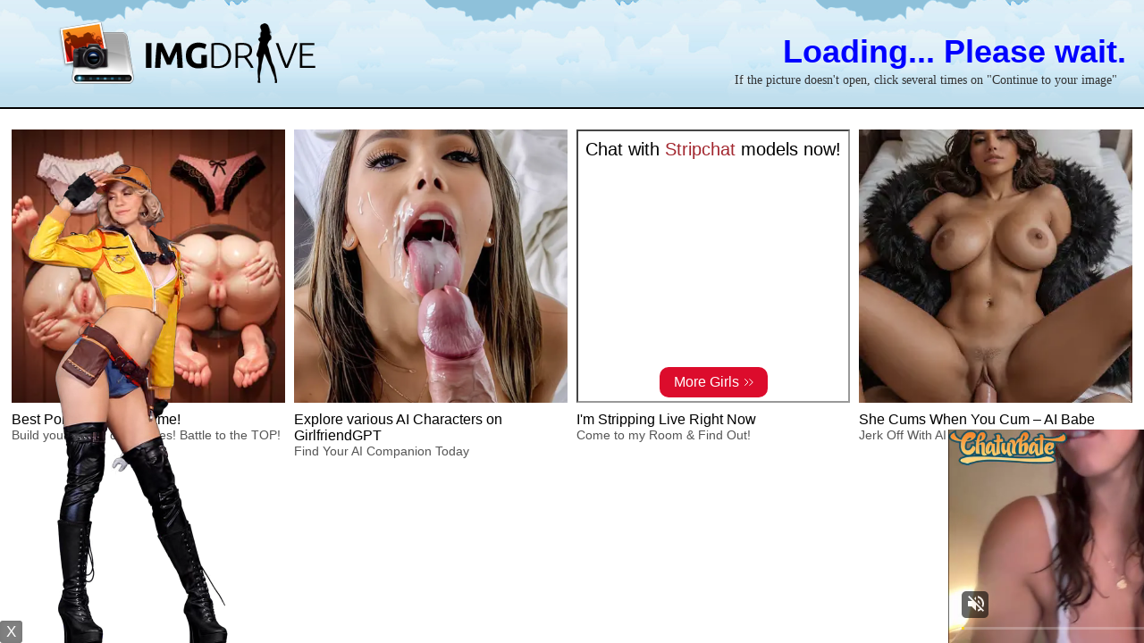

--- FILE ---
content_type: text/html
request_url: https://imgdrive.net/xyz-medium.html
body_size: 861
content:
<center>

<!-- Embed Cam Start--->
<!-- <iframe src="https://imgdrive.chaturbate.com/in/?track=imgdriveCTI0EmbedTop&tour=dTm0&campaign=5ij30&disable_sound=1&embed_video_only=0&target=_parent&mobileRedirect=auto&" sandbox="allow-forms allow-scripts allow-popups allow-same-origin" height="500px" width="1150px" frameborder="0" class="code" scrolling="no" marginheight="0" marginwidth="0"></iframe> -->
<!-- Embed Cam End--->

<!-- Cam Listing Start-->
<!--<iframe src="https://chaturbate.com/in/?track=imgdriveCTI0CamListingBottom&tour=x1Rd&campaign=5ij30&c=18&p=1&gender=x" sandbox="allow-forms allow-scripts allow-popups allow-same-origin" width="1150px" height="700px" frameborder="0" scrolling="no" marginheight="0" marginwidth="0"></iframe>-->
<!-- <iframe style="width:1150px;height:500px;border:0;" src="https://go.dmzjmp.com/i?campaignId=imgdriveCTI0bottom&creativeId=CTI0&modelsCountry=&modelsLanguage=&sourceId=imgdrive.net&tag=females&targetDomain=uncoveredcams.com&buttonColor=&hideModelNameOnSmallSpots=1&hideTitleOnSmallSpots=1&liveBadgeColor=&showButton=1&showModelName=1&showTitle=1&showLiveBadge=1&isXhDesign=1&actionButtonPlacement=bottom&thumbSizeKey=small&hideButtonOnSmallSpots=1&userId=0c1b3c3e163df1a97dedf6639fdc03833b71782f7cbf550155eada7af017e680&landing=WidgetV4Universal"></iframe> -->
<!-- Cam Listing End-->

<!-- Composite Start --> 
<script async type="application/javascript" src="https://a.magsrv.com/ad-provider.js"></script> 
 <ins class="eas6a97888e20" data-zoneid="4277986"></ins> 
 <script>(AdProvider = window.AdProvider || []).push({"serve": {}});</script>
<!-- Composite End -->
</center>



--- FILE ---
content_type: text/html; charset=UTF-8
request_url: https://s.magsrv.com/iframe.php?url=H4sIAAAAAAAAA1WR3Y6bMBCF34bLDf4FKqFeVLvaloptkxCyuVkZ22Sd2GCMnRS0D1.SqlJ7NUdzZr6Rzrx7b8dPqxV3knl1kQ_j2TDBHnhvVlcljtKPqwteVd3iuZHpzyz43mo25UzryL8H02zULAs55UYJoWXk2TE_KqfHKIzSfRU5z1JOEExFQxGUSELIedxyTBnKmIAM47YlEgpOBYGggZiARghMMsx41uI0Ym2rtGJeftGKnxdi78T6udyWz.VSDhUmHFUzrPc1CKazfnDOWVEQUHln99sQBlHQXeyG4hvabXegmutgBx3MON6NxKJN0OLnbcZ2L9h6H4wxXs84jABBbLHDDmjnQuc7LYrk8ta9dqzE18aI8kdTDJPczXa4Y.6n7P4my8O.OYh1uS3I_Kfzj1nQw00.nd5mUqwfZd.iF_4fuaChVnSiUsFmUyeqrjslp0lBKs1JndheXNvXaOyD43JJ5fFXz28BRRbkSQYSQmhkYY5hkmQpjc7Nd2WUz0Ecx1HX8xxEf3_51C.EHHxAQKgAGUqxFCnkyx6QhMcgkQQLDtFvMfXWKy0CAAA-
body_size: 1137
content:
<html>
<head>

    <script>
        function readMessage(event) {
            var message;
            if (typeof(event) != 'undefined' && event != null && typeof event.data === 'string') {
                message = event.data;
            } else {
                return;
            }

            // This is a second step to pass message from fp-interstitial.js to internal iframe
            // from which we will pass it to advertiser iframe
            var iframeElement = document.getElementsByClassName("internal-iframe")[0];
            if (typeof(iframeElement) != 'undefined' && iframeElement != null) {
                // lets delay sending message so we give time for clients iframe to load
                var waitToSendPostMessage = setTimeout(function() {
                    var iframeContentWindow = iframeElement.contentWindow;
                    iframeContentWindow.postMessage(message, "*"); // leave "*" because of the other networks

                    clearTimeout(waitToSendPostMessage);
                }, 400);


            }
        }

        function onIframeLoaded() {
            window.parent.postMessage({ id: 'cc47cf00a799761a8fd46f50ed449856', loaded: true}, "*");
        }

        if (window.addEventListener) {
            // For standards-compliant web browsers
            window.addEventListener("message", readMessage, false);
        } else {
            window.attachEvent("onmessage", readMessage);
        }
    </script>

    <style>html, body { height: 100%; margin: 0 }</style>
</head>

<body>


<iframe onload="onIframeLoaded()" class="internal-iframe" frameborder="0" style="overflow:hidden;height:100%;width:100%" height="100%" width="100%" src="https://creative.skmada.com/widgets/v4/Universal?autoplay=all&thumbSizeKey=middle&tag=girls&userId=c98c5328db632e3e22cc0fc46a39ad2a44ff5e2dc6d521b2451bdd4594ac9f48&affiliateClickId=[base64]&sourceId=Exoclick&p1=7917556&p2=4277986&kbLimit=1000&noc=1&autoplayForce=1"/>
</body>


--- FILE ---
content_type: text/css
request_url: https://imgdrive.net/css/styles.css
body_size: 66796
content:
body{
    font-family: Calibri, Arial,Helvetica,sans-serif;
    font-size:14px;
    background:#C0DEED url(img/bg2.png) repeat-x;
	position:relative;
	text-align:center;
    margin:0;
    color: #333;
    line-height: 1;
    direction: ltr;
}
h3{
    font-size:13px;
    font-weight:normal;
text-transform:uppercase;
	font-family: 'Dosis', Arial,Helvetica,sans-serif;
}
hr {border:none; border-bottom:1px solid #D2D2D2;clear:both;height:1px;}
/*  */
#container{
    width:1000px;
    margin:auto;
}
/* Top elements */
#logo{
    width:400px;
    padding-top: 20px;
    padding-bottom:20px;
    margin:auto;
}
#logo img{
    border:0;
}
/* Menu */
#menu{
    background: rgb(63, 63, 63);
    border-top: 1px solid #37B8EB;
    border-bottom: 1px solid #37B8EB;
    height:40px;
    margin:0px;
    display: block;
        float:center;
        z-index:200;
             position: fixed;
     top: 0;
     width:100%
}
#menu_links{
    float:center;
}
#menu_links ul{
    list-style: none;
    margin: 0;
    padding: 0;
        float:center;

       
}
#menu_links li{
    float:center;
display:inline;
line-height:2.9em;
}
#menu_links a{
    padding:10px;
    margin-top:5px;
    font-size:13px;
	font-family:'dosis', arial, verdana;
    color: #DDDDDD;
    text-decoration:none;
	text-transform:uppercase;
	    float:center;
}
#menu_links a:hover{
   color:white;
}




#menu_links2{
    float:center;
}
#menu_links2 ul{
    list-style: none;
    margin: 0;
    padding: 0;
        float:center;
        margin-top: -12px;

       
}
#menu_links2 li{
    float:center;
display:inline;
line-height:2.9em;
}
#menu_links2 a{
    padding:10px;
    margin-top:5px;
    font-size:13px;
	font-family:'dosis', arial, verdana;
    color: #DDDDDD;
    text-decoration:none;
	text-transform:uppercase;
	    float:center;
}
#menu_links2 a:hover{
   color:white;
}
#menubutton{
    width:700px;
    height:40px;
    margin:auto;
    cursor: pointer;
}
#menubutton img{
    float:right;
}

/* End menu */
/* Admin index menu */
#images_menu{
    margin-left:50px;
float:center;
}
#images_menu img {
    border:0;

   
}

#images_menu .clear {
    clear:both;
}

.jqcuery { visibility: hidden; }

.zitem {
    width:125px;
    height:125px;
    border:4px solid #FFFFFF;
    margin:5px 5px 5px 0;
	background: #f5f5f5;
	background: -webkit-gradient(linear, left top, left bottom, from(#f9f9f9), to(#f0f0f0));
	background: -moz-linear-gradient(top, #f9f9f9, #f0f0f0);
	background: -o-linear-gradient(top, #f9f9f9, #f0f0f0);
        background: -ms-linear-gradient(top, #f9f9f9, #f0f0f0);
        background: -webkit-linear-gradient(top, #f9f9f9, #f9f9f9);
	border: 1px solid #dedede;
	border-color: #dedede #d8d8d8 #d3d3d3;
	-webkit-border-radius: 4px;
	-moz-border-radius: 4px;
	border-radius: 4px;
	-webkit-box-shadow: 0 1px 2px #eaeaea, inset 0 1px 0 #fbfbfb;
	-moz-box-shadow: 0 1px 2px #eaeaea, inset 0 1px 0 #fbfbfb;
	box-shadow: 0 1px 2px #eaeaea, inset 0 1px 0 #fbfbfb;

    /* required to hide the image after resized */
    overflow:hidden;

    /* for child absolute position */
    position:relative;

    /* display div in line */
    float:left;
}

.zitem .caption {
    width:125px;
    height:30px;
    background:#000;
    color:#fff;
    font-weight:bold;

    /* fix it at the bottom */
    position:absolute;
    bottom:-1px; /* fix IE issue */
    left:0;

    /* hide it by default */
    display:block;

    /* opacity setting */
    filter:alpha(opacity=70);    /* ie  */
    -moz-opacity:0.7;    /* old mozilla browser like netscape  */
    -khtml-opacity: 0.7;    /* for really really old safari */
    opacity: 0.7;    /* css standard, currently it works in most modern browsers like firefox,  */

}

.zitem .caption a {
    text-decoration:none;
    color:#fff;
    font-size:12px;

    /* add spacing and make the whole row clickable*/
    padding:5px;
    display:block;
}
/* stop admin index menu */
#ie_message{
    width:400px;
    height:16px;
    font-size:12px;
    font-style:italic;
    background-image: url('img/info.png');
    background-repeat: no-repeat;
    background-position: left;
    padding-left:20px;
    padding-top:5px;
    margin:auto;
    margin-top:-40px;
    color: #808080;
}
p.info{
    height:16px;
    font-size:11px;
    font-style:italic;
    background-image: url('img/info.png');
    background-repeat: no-repeat;
    background-position: left;
    padding-left:20px;
    padding-top:5px;
}

span.invisible{
    visibility: hidden;
    font-size:8px;
}
#index_upload{
    width:440px;
    margin:auto;
    text-align:center;
}
#login {
    width: 500px;
    margin: auto;
    text-align: center;
    -moz-box-shadow: 2px 2px 4px 5px #ccc;
    -webkit-box-shadow: 2px 2px 4px 5px #ccc;
    box-shadow: 2px 2px 4px 5px #ccc;
    -webkit-border-radius: 5px;
    -moz-border-radius: 5px;
    border-radius: 5px;
	background-color:white;
}
#uploadcodes{
    width:500px;
    margin:auto;
    text-align:left;
}
#uploadcodes input{
    width:480px;
}
#uploadcodes label{
    width:480px;
}
#uploadedimage{
    width:510px;
    margin:auto;
    margin-top:10px;
    margin-bottom:20px;
}
#uploadedimage img{
    display: block;
    margin:auto;
    border: 1px #FFFFFF solid;
}
#uploadedimage img:hover{
    border:1px #adadad solid;
}
#continuetoimage{
    text-align:center;
	
}
#continuetoimage input{
    text-align:center;
	     background: #377ad0;
	background: -webkit-gradient(linear, left top, left bottom, from(#52a8e8), to(#377ad0));
	background: -moz-linear-gradient(top, #52a8e8, #377ad0);
        background: -o-linear-gradient(top, #52a8e8, #377ad0);
        background: -ms-linear-gradient(top, #52a8e8, #377ad0);
        background: -webkit-linear-gradient(top, #52a8e8, #377ad0);
	border-color: #2a73a6 #165899 #07428f;
	color: #fff;
	-webkit-box-shadow: 0 1px 1px rgba(0, 0, 0, 0.3), 0 1px 0 #83C5F1 inset;
	-moz-box-shadow: 0 1px 1px rgba(0, 0, 0, 0.3), 0 1px 0 #83C5F1 inset;
	box-shadow: 0 1px 1px rgba(0, 0, 0, 0.3), 0 1px 0 #83C5F1 inset;
	-webkit-border-radius: 4px;
	-moz-border-radius: 4px;
	border-radius: 4px;
	text-shadow:0 1px 2px #355782;
     zoom:1;
	  font-family:'dosis', arial, verdana;
	 font-size: 13px;
	 text-transform: uppercase;
	 padding: 10px 0;
}
#continuetoimage input:hover{color:#DDD;}
/*Ajax upload*/
#ajaxup{
    width:500px;
    background-color:#eeeeee;
    margin:auto;
    margin-top:5px;
    padding:10px;
    border: 1px solid #dddddd;
}
textarea.ajaxbbcodes{
    width:300px;
    height:20px;
}
form.add_multiserver{

}
form.add_multiserver p{
    font-weight:bold;
}
form.add_multiserver input.text{
    width:500px;
    height: 30px;
    font-size:16px;
}
form.add_multiserver input.submit{
    width:500px;
    height: 30px;
    font-size:16px;
}
div#users-contain {
    width: 350px;
    margin: -10px 0;
}
div#users-contain table {
    margin: 1em 0;
    border-collapse:
        collapse;
    width: 100%;
}
div#users-contain table td, div#users-contain table th {
    border: 1px solid #eee;
    padding: .6em 4px;
    text-align: center;
}
.ui-dialog .ui-state-error { padding: .3em; }
.validateTips { border: 1px solid transparent; padding: 0.3em; }

#download_links{
    width:520px;
    min-height:100px;
    border: 1px #AAAAAA solid;
    margin:auto;
    margin-top:10px;
    display:block;
}
#imagecodes{
    width:500px;
    min-height:170px;
    margin:auto;
    padding-left:25px;
}
#imagecodes label{
    font-size:13px;
    font-weight:bold;
    width:300px;
}
#imagecodes input{
    width:475px;
}
#allimagecodes{
    width:600px;
    margin:auto;
    text-align:left;
}
#allimagecodes textarea{
    width:600px;
    height:60px;
}
#allimagecodes label{
    width:300px;
    margin-top:20px;
    font-size:15px;
    font-weight:bold;
}
#image_details{
    width:500px;
    margin:auto;
    text-align:center;
    padding-top:10px;
    padding-bottom:10px;
}
#image_details p{
    font-size:15px;
    margin:0;
    padding-left:10px;
    display: inline;
}
#hidden, #hidden_multiupload, #hidden_remoteupload, #hidden_coverupload, #hiddenzip{
    display: none;
}
#moreoptions, #moreoptions_multiupload, #moreoptions_remoteupload, #moreoptions_coverupload, #moreoptionszip{
    width: 300px;
    height: 40px;
}
#moreoptions:hover, #moreoptions_multiupload:hover, #moreoptions_remoteupload:hover, #moreoptions_coverupload:hover, #moreoptionszip:hover{
    background: #85d6f5;
	background: -webkit-gradient(linear, left top, left bottom, from(#b1e9fd), to(#66c6ea));
	background: -moz-linear-gradient(top, #b1e9fd, #66c6ea);
background: -o-linear-gradient(top, #b1e9fd, #66c6ea);
        background: -ms-linear-gradient(top, #b1e9fd, #66c6ea);
        background: -webkit-linear-gradient(top, #b1e9fd, #66c6ea);
	border-color: #66a8bf;
	-webkit-box-shadow: 0 0 1px #d6d6d6, inset 0 1px 0 #c0ebfa;
	-moz-box-shadow: 0 0 1px #d6d6d6, inset 0 1px 0 #c0ebfa;
	box-shadow: 0 0 1px #d6d6d6, inset 0 1px 0 #c0ebfa;
}
#content_menu{
    width:780px;
    height:40px;
    margin:auto;
	margin-bottom:10px;
	background: rgb(63, 63, 63);
    border: 1px solid #37B8EB;
	text-shadow:0 1px 1px #000;
}
#content_menu_admin{
    min-width:780px;
    height:40px;
    margin:auto;
	margin-bottom:10px;
	background: rgb(63, 63, 63);
    border: 1px solid #37B8EB;
	text-shadow:0 1px 1px #000;
}
#content{
    background-color: #ffffff;
    width: 770px;
    min-height: 500px;
    margin:auto;
    padding:5px;
border:1px solid #37B8EB;
}
form.contactForm{
    font-size:13px;
    font-weight:bold;
    color: #494949;
}
form.contactForm input, form.contactForm textarea{
    border: 1px solid #dddddd;
}
form.contactForm input:hover, form.contactForm textarea:hover{
    border: 1px solid #a6a6a6;
}
form.contactForm table td.first{
    width:100px;
}
div.user_edit p{
    font-size:14px;
}
div.account_lock{
    position:absolute;
    width:120px;
    height:120px;
    margin-left:100px;
    text-align:center;
}
div.account_lock p{
    margin:3px;
    font-weight:bold;
}
input.lock_button{
    width:200px;
    height:50px;
    font-size:18px;
    font-weight:bold;
    cursor:pointer;
}
input.text_add_gallery{
    width:350px;
    height:30px;
    font-size:18px;
    font-weight:bold;
}
input.submit_add_gallery{
    width:150px;
    height:30px;
    font-size:18px;
    font-weight:bold;
    cursor:pointer;
}
div.all_images img{
    max-width:175px;
    max-height:175px;
    margin:5px;
    border:1px #AAAAAA solid;
    cursor: pointer;
}
div.all_images img:hover{
    border:1px solid #37B8EB;
}
div.all_images div.img_and_text{
    width:180px;
    height:230px;
    text-align:center;
    display: inline-block;
    margin-top:10px;
}
div.more_from_this_gallery{
    width:85px;
    height:85px;
    text-align:center;
    display: inline-block;
    margin-top:5px;
}
div.more_from_this_gallery img{
    width:75px;
    height:75px;
    margin:5px;
    border:1px #AAAAAA solid;
    cursor: pointer;
}
div.more_from_this_gallery img:hover{
    border:1px black solid;
}
div.moderate_images{
    width:600px;
    margin:auto;
    margin-top:10px;
    text-align:center;
}
div.moderate_images input{
    padding:5px;
    font-size:20px;
    font-weight:bold;
}
div.head_info{
    margin:0px;
    background-color: #e9faff;
    border: 1px solid #a7cbff;
    font-style: italic;
    font-weight: bold;
    min-height:20px;
    padding-top:5px;
    margin-bottom:10px;
    background-image: url('img/info.png');
    background-repeat: no-repeat;
    background-position: 5px 3px;
    padding-left:25px;
}
p.codes_title{
    margin-top:30px;
    text-align:center;
    font-weight:bold;
    font-size:18px;
}
div.upload_now input {
    background: #377ad0;
	background: -webkit-gradient(linear, left top, left bottom, from(#52a8e8), to(#377ad0));
	background: -moz-linear-gradient(top, #52a8e8, #377ad0);
        background: -o-linear-gradient(top, #52a8e8, #377ad0);
        background: -ms-linear-gradient(top, #52a8e8, #377ad0);
        background: -webkit-linear-gradient(top, #52a8e8, #377ad0);
	border-color: #4081af #2e69a3 #20559a;
	color: #fff;
	text-shadow: 0 1px 1px #4081af;
	-webkit-box-shadow: 0 1px 2px #d6d6d6, inset 0 1px 1px #72b9eb;
	-moz-box-shadow: 0 1px 2px #d6d6d6, inset 0 1px 1px #72b9eb;
	box-shadow: 0 1px 2px #d6d6d6, inset 0 1px 1px #72b9eb;
    width: 200px;
    height: 43px;
    display: block;
    text-indent: -9999px;
    margin:auto;
    margin-top:10px;
    cursor:pointer;
}
div.upload_now input:hover {
    background-position: 0 -43px;
}
input.fileadd{
    width:300px;
}
.popupOverlay {
	position:absolute;	
        background-color:rgba(0, 0, 0, 0.44);
	display:none;
        height:200%;
	left:0;  
        top:0;
	width:100%; 
        z-index:6;
}

div.index_box{
    width: auto;
    display: inline-block;
    text-align:left;
}
div.title{
    width:800px;
    margin:auto;
    font-size:18px;
    font-weight:bold;
    padding-left:20px;
    margin-bottom:10px;
    color:#AAAAAA;
}
div.gallery_select{
    margin-top:10px;
    margin-bottom:10px;
}
div.gallery_select select{
    width:260px;
font-family: calibri, arial,verdana !important;
	font-size: 14px !important;
}
div.addthis_toolbox{
    margin-top:20px;
}
div.downloadimg{
    width:200px;
    margin:auto;
    margin-top:20px;
}
div.downloadimg button{
    width:200px;
	 background: #377ad0;
	background: -webkit-gradient(linear, left top, left bottom, from(#52a8e8), to(#377ad0));
	background: -moz-linear-gradient(top, #52a8e8, #377ad0);
        background: -o-linear-gradient(top, #52a8e8, #377ad0);
        background: -ms-linear-gradient(top, #52a8e8, #377ad0);
        background: -webkit-linear-gradient(top, #52a8e8, #377ad0);
	border-color: #2a73a6 #165899 #07428f;
	color: #fff;
	-webkit-box-shadow: 0 1px 1px rgba(0, 0, 0, 0.3), 0 1px 0 #83C5F1 inset;
	-moz-box-shadow: 0 1px 1px rgba(0, 0, 0, 0.3), 0 1px 0 #83C5F1 inset;
	box-shadow: 0 1px 1px rgba(0, 0, 0, 0.3), 0 1px 0 #83C5F1 inset;
	-webkit-border-radius: 4px;
	-moz-border-radius: 4px;
	border-radius: 4px;
	text-shadow:0 1px 2px #355782;
     zoom:1;
	 font-family:'dosis', arial, verdana;
	 font-size: 13px;
	 text-transform: uppercase;
}
div.downloadimg button:hover{color:#DDD;}
select.thumb_select{
    width:260px;
	font-family: calibri, arial,verdana !important;
	font-size: 14px !important;
}
p.error{
    font-size:19px;
    font-weight:bold;
    text-align:center;
    padding:5px;
    color: #ff0000;
    max-width:590px;
    margin:auto;
    margin-top:10px;
}
p.error2{
    height:16px;
    font-size:12px;
    font-weight:bold;
    text-align:left;
    padding-top:5px;
    color: #ed0000;
    background-image: url('img/exclamation.png');
    background-repeat: no-repeat;
    background-position: 5px 3px;
    padding-left:25px;
}
p.success{
    background-color: #e6ffde;
    border: 1px solid #7dc975;
    font-size:14px;
    font-weight:bold;
    text-align:center;
    padding:5px;
    color:green;
    max-width:590px;
	width:455px;
    margin:auto;
    -webkit-border-radius: 5px;
    -moz-border-radius: 5px;
    border-radius: 5px;
	
}
img.centred{
    display: block;
    margin:auto;
    margin-top:0px;
    border: 1px #37B8EB solid;
}
img.centred_resized{
    display: block;
    margin:auto;
    margin-top:0px;
	width:1000px;	
    height:auto;
    border: 2px gray solid;
}
label.error {
    color: red;
    font-weight:bold;
    padding-left:10px;
    display: block;
    margin-top:5px;
}
.validateForm label.error{
    position:absolute;
    width:250px;
    margin-left:20px;
    margin-top:-45px;
}
#logForm label.error{
    position:absolute;
    width:250px;
    margin-left:135px;
    margin-top:-40px;
    font-size:9px;
}
#regForm label.error{
    position:absolute;
    width:250px;
    margin-left:200px;
    margin-top:-10px;
    font-size:9px;
}
a.nicelinks{
    font-size:14px;
    font-weight:bold;
    color:#AAAAAA;
    text-decoration:none;
}
a.nicelinks:hover{
    color: #787878;
}
table.userGalleries{
    font-size:16px;
    font-weight:bold;
}
.ocultaso { display:none; width:1px; height=1px; }

a.plus_sign{
    background-image: url('img/plus_sign.png');
    background-repeat:no-repeat;
    padding-left:25px;
    font-size:15px;
    font-weight:bold;
    text-decoration:none;
    color:#AAAAAA;
    height:20px;
}
a.plus_sign:hover{
    color:black;
}
a.style1{
    text-decoration:none;
    color: #4d4d4d;
}
a.style1:hover{
    color: #5d98e0;
}
/* Tickets*/
a.ticket_opened{
    text-decoration:none;
    color:grey;
    font-size:16px;
    display:block;
}
a.ticket_opened:hover{
    font-weight:bold;
}
div.ticket_reply{
    width:650px;
    padding:10px;
    border:1px solid #808080;
    margin-top:10px;
}
div.ticket_reply div.user{
    width:160px;
    border: 1px solid #808080;
    padding:10px;
    display:inline-block;
    float:left;
    height:30px;
}
div.ticket_reply div.message{
    display:inline-block;
    width: 400px;
    padding:10px;
    border: 1px solid #808080;
    margin-left:10px;
    text-align: justify;
    min-height:30px;
}
div.ticket_reply span.date{
    font-size:10px;
    font-style: italic;
}
span.closed_ticket{
    color:red;
    padding-left:20px;
}
span.opened_ticket{
    color:green;
    padding-left:20px;
}
p.big_head{
    font-size:16px;
    font-weight:bold;
}
p.medium_head{
    font-size:14px;
    font-weight:bold;
    margin:0px;
}
div.supportform p{
}
div.supportform input{
    width:370px;
}
div.boxpayment{
    padding:10px;
    border: 1px solid #dcdcdc;
    margin-bottom:5px;
    text-align:center;
}
textarea.large{
    width:95%;
    height:60px;
}
div.bottom_ads{
    margin-left: auto;
    margin-right: auto;
    margin-top:10px;
    text-align:center;
}
div.top_ads{
    margin-left: auto;
    margin-right: auto;
    text-align:center;
}
/* legend css START - login, register, pages etc usage */
label
{
    width: 10em;
    float: left;
    text-align: left;
    margin-right: 0.5em;
    display: block;
	font-family: 'dosis', arial, verdana;
	font-size: 12px;
/*	text-transform:uppercase; */
	margin: 9px 0;
	cursor:pointer;
}
input
{
    color: black;
    background: #ffffff;
    border: 1px solid #AAAAAA;
}
input.small{
    width:150px;
}


fieldset.logreg {
    border: none;
    width: 350px;
    margin: auto;
}
legend.logreg {
    color: #2c2c30;
    background: #f0f0f0;
    border: none;
    padding: 10px;
    margin-left: -5px;
    font-weight: bold;
}
/* legend css STOP - login, register, pages etc usage */
.msg{
    margin:10px;
    font-size:14px;
    font-style: italic;
    font-weight: bold;
    color:#ff0021;
}
#admin_user_right_box{
    float:right;
    width:200px;
    min-height:200px;
    text-align:center;
    padding-top:5px;
    padding-bottom:5px;
}
#admin_user_right_box a{
    display:block;
    margin-top:5px;
}
a.buttonlinks{
    min-width:200px;
    margin-top:5px;
}
table.badpasslogs{
    font-size:15px;
    width:100%;
    border-collapse: collapse;
}
table.badpasslogs tr{
    background-color: #ffffff;
}
table.badpasslogs tr:hover{
    background-color: #def1ff;
}
table.badpasslogs td{
    border:1px solid #e0e0e0;
    padding:5px;
}
table.style1{
    min-width:500px;
    font-size:14px;
    border-collapse:collapse;
}
table.style1 thead{
    background-color: #def1ff;
}
table.style1 tr{
    border: 1px solid #f0f0f0;
}
table.style1 th{
    text-align:left;
    padding:5px;
    padding-left:10px;
}
table.style1 td{
    padding:10px;
}

table.style2{
    width:100%;
    font-size:14px;
    border-collapse:collapse;
}
table.style2 thead{
    background-color: #def1ff;
}
table.style2 tr{
    border: 1px solid #f0f0f0;
}
table.style2 th{
    text-align:left;
    padding:5px;
    padding-left:10px;
}
table.style2 td{
    padding:10px;
}

table.style2_smaller{
    width:100%;
    font-size:12px;
    border-collapse:collapse;
}
table.style2_smaller thead{
    background-color: #def1ff;
}
table.style2_smaller tr{
    border: 1px solid #f0f0f0;
}
table.style2_smaller th{
    text-align:left;
    padding:5px;
    padding-left:10px;
}
table.style2_smaller td{
    padding:10px;
}


div.float_right_side{
    width:200px;
    border:1px #808080 solid;
    float:right;
    text-align:center;
    padding:5px;
}
/* Pagination  */
#pagination{
    width:800px;
    margin:auto;
}
#pagination a{
    background-color: #c4c4c4;
    color:black;
    text-decoration:none;
    font-size:14px;
    font-weight: bold;
    padding:5px;
}
#pagination a:hover{
    background-color: black;
    color:white;
}

/* Start buttons */

.button, .button span {
    display: inline-block;
    -webkit-border-radius: 4px;
    -moz-border-radius: 4px;
    border-radius: 4px;
}
.button {
    white-space: nowrap;
    line-height:1em;
    position:relative;
    outline: none;
    overflow: visible; /* removes extra side padding in IE */
    cursor: pointer;
    border: 1px solid #999;/* IE */
    border: rgba(0, 0, 0, .2) 1px solid;/* Saf4+, Chrome, FF3.6 */
    border-bottom:rgba(0, 0, 0, .4) 1px solid;
    -webkit-box-shadow: 0 1px 2px rgba(0,0,0,.2);
    -moz-box-shadow: 0 1px 2px rgba(0,0,0,.2);
    box-shadow: 0 1px 2px rgba(0,0,0,.2);
    background: -moz-linear-gradient(
        center top,
        rgba(255, 255, 255, .1) 0%,
        rgba(0, 0, 0, .1) 100%
    );/* FF3.6 */
    background: -webkit-gradient(
        linear,
        center bottom,
        center top,
        from(rgba(0, 0, 0, .1)),
        to(rgba(255, 255, 255, .1))
    );/* Saf4+, Chrome */
    filter:  progid:DXImageTransform.Microsoft.gradient(startColorStr='#19FFFFFF', EndColorStr='#19000000'); /* IE6,IE7 */
    -ms-filter: "progid:DXImageTransform.Microsoft.gradient(startColorStr='#19FFFFFF', EndColorStr='#19000000')"; /* IE8 */
    -moz-user-select: none;
    -webkit-user-select:none;
    -khtml-user-select: none;
    user-select: none;
    margin-bottom:10px;
}
.button.full, .button.full span {
    display: block;
}
.button:hover, .button.hover {
    background: -moz-linear-gradient(
        center top,
        rgba(255, 255, 255, .2) 0%,
        rgba(255, 255, 255, .1) 100%
    );/* FF3.6 */
    background: -webkit-gradient(
        linear,
        center bottom,
        center top,
        from(rgba(255, 255, 255, .1)),
        to(rgba(255, 255, 255, .2))
    );/* Saf4+, Chrome */
    filter:  progid:DXImageTransform.Microsoft.gradient(startColorStr='#33FFFFFF', EndColorStr='#19FFFFFF'); /* IE6,IE7 */
    -ms-filter: "progid:DXImageTransform.Microsoft.gradient(startColorStr='#33FFFFFF', EndColorStr='#19FFFFFF')"; /* IE8 */
}
.button:active, .button.active {
    top:1px;
}
.button span {
    position: relative;
    color:#fff;
    text-shadow:0 1px 1px rgba(0, 0, 0, 0.25);
    border-top: rgba(255, 255, 255, .2) 1px solid;
    padding:0.6em 1.3em;
    line-height:1em;
    text-decoration:none;
    text-align:center;
    white-space: nowrap;
}

.button.small span {
    font-size:12px;
}
.button.medium span {
    font-size:14px;
}
.button.large span {
    font-size:18px;
}
input.button.small{
    width:120px;
    height:25px;
}
input.button.medium{
    width:150px;
    height:30px;
}
input.button.large{
    width:250px;
    height:35px;
}
.button.black {
    background-color: #333333;
}
.button.gray {
    background-color: #666666;
}
.button.white {
    background-color: #FFFFFF;
}
.button.white span{
    color: #666666;
}
.button.red {
    background-color: #e62727;
}
.button.orange {
    background-color: #ff5c00;
}
.button.magenta {
    background-color: #A9014B;
}
.button.yellow {
    background-color: #ffb515;
}
.button.blue {
    background-color: #00ADEE;
}
.button.pink {
    background-color: #e22092;
}
.button.green {
    background-color: #91bd09;
}
.button.rosy {
    background-color: #F16C7C;
}
.button.brown {
    background-color: #804000;
}
.button.purple {
    background-color: #800080;
}
.button.cyan {
    background-color: #46C7C7;
}
.button.gold {
    background-color: #D4A017;
}

.button.bigwidth{
    width:300px;
}
.button.mediumwidth{
    width:200px;
}
.button.mediumwidth2{
    width:180px;
}
.button.smaller{
    width:100px;
}
/* End buttons */

table.aff_edit{
    width: 100%;
    border-collapse: collapse;
    cursor: pointer;
    font-size:13px;
}
table.aff_edit td:nth-child(1){
     background-color: #e1e9ff;
    padding:3px;
    font-weight:bold;
 }
table.aff_edit td:nth-child(2){
    background-color: #c6e7ff;
    padding:3px;
}
table.aff_edit tr:hover{
    color: #00008b;
}
tr.redcolor{
    background-color: #ffe4e8;
}
tr.greencolor{
    background-color: #f4fff0;
}
tr.yellowcolor{
    background-color: #feffd7;
}
ul.style1{
    color: #707070;
    font-size:14px;
}

/* Footer */
#footer{
    width:100%;
    text-align:center;
height:50px;
    margin:auto;
    margin-top:20px;
    background: rgb(63, 63, 63);
border-top:1px solid #37B8EB;
border-bottom:1px solid #37B8EB;
	-webkit-box-shadow: 0 1px 1px rgba(0, 0, 0, 0.3), 0 1px 0 #83C5F1 inset;
	-moz-box-shadow: 0 1px 1px rgba(0, 0, 0, 0.3), 0 1px 0 #83C5F1 inset;
	box-shadow: 0 1px 1px rgba(0, 0, 0, 0.3), 0 1px 0 #83C5F1 inset;
padding-bottom:20px;
padding-top:0px;
}
#footer a{
    text-decoration:none;
    font-weight:bold;
    color: #DDDDDD;
}
#footer a:hover{
    color:white;
}
#footer_before{
    background: url('http://postimg.us/css/img/mid_line_bg.jpg') repeat-x;
	height:4px;
	width:100%;
	margin:20px 0 0 0;
	bottom:0;
	left:0;
}
.recent{
width:960px; margin:auto;  padding:5px;display:block; background-color: #ffffff;
border-color:#D2D2DC #E6E6F0 #E6E6F0 #D2D2DC;
  box-shadow:1px 1px 1px rgba(100,100,100,0.1), 0 0 25px rgba(0,0,0,0.1) inset;
-webkit-box-shadow:1px 1px 1px rgba(100,100,100,0.1), 0 0 25px rgba(0,0,0,0.1) inset;
-moz-box-shadow:1px 1px 1px rgba(100,100,100,0.1), 0 0 25px rgba(0,0,0,0.1) inset;
border:1px solid #D0D0D0;
    -webkit-border-radius: 5px;
    -moz-border-radius: 5px;
    border-radius: 5px;
}
.recentpost{
background: #FFF;font-family: tahoma,calibri, arial; font-size:12px;
        box-shadow:0 1px 3px rgba(34, 25, 25, 0.4);
        -moz-box-shadow:0 1px 3px rgba(34, 25, 25, 0.4);
	    -ms-box-shadow:0 1px 3px rgba(34, 25, 25, 0.4);
	    -webkit-box-shadow:0 1px 3px rgba(34, 25, 25, 0.4);
		padding:5px 1px 0; margin: 2px 2px 5px 2px;width:186px;float:left;}
.recentpost img{width:176px;height:176px;margin:5px;}
.clear{
	clear:both;
	height:1px;
	}
.recentpost:hover{background:#e735ab;color:#fff;}


/*
 * jQuery UI CSS Framework 1.8.18
 *
 * Copyright 2011, AUTHORS.txt (http://jqueryui.com/about)
 * Dual licensed under the MIT or GPL Version 2 licenses.
 * http://jquery.org/license
 *
 * http://docs.jquery.com/UI/Theming/API
 */

/* Layout helpers
----------------------------------*/
.ui-helper-hidden { display: none; }
.ui-helper-hidden-accessible { position: absolute !important; clip: rect(1px 1px 1px 1px); clip: rect(1px,1px,1px,1px); }
.ui-helper-reset { margin: 0; padding: 0; border: 0; outline: 0; line-height: 1.3; text-decoration: none; font-size: 100%; list-style: none; }
.ui-helper-clearfix:before, .ui-helper-clearfix:after { content: ""; display: table; }
.ui-helper-clearfix:after { clear: both; }
.ui-helper-clearfix { zoom: 1; }
.ui-helper-zfix { width: 100%; height: 100%; top: 0; left: 0; position: absolute; opacity: 0; filter:Alpha(Opacity=0); }


/* Interaction Cues
----------------------------------*/
.ui-state-disabled { cursor: default !important; }


/* Icons
----------------------------------*/

/* states and images */
.ui-icon { display: block; text-indent: -99999px; overflow: hidden; background-repeat: no-repeat; }


/* Misc visuals
----------------------------------*/

/* Overlays */
.ui-widget-overlay { position: absolute; top: 0; left: 0; width: 100%; height: 100%; }


/*
 * jQuery UI CSS Framework 1.8.18
 *
 * Copyright 2011, AUTHORS.txt (http://jqueryui.com/about)
 * Dual licensed under the MIT or GPL Version 2 licenses.
 * http://jquery.org/license
 *
 * http://docs.jquery.com/UI/Theming/API
 *
 * To view and modify this theme, visit http://jqueryui.com/themeroller/?ffDefault=Trebuchet%20MS,%20Tahoma,%20Verdana,%20Arial,%20sans-serif&fwDefault=bold&fsDefault=1.1em&cornerRadius=4px&bgColorHeader=f6a828&bgTextureHeader=12_gloss_wave.png&bgImgOpacityHeader=35&borderColorHeader=e78f08&fcHeader=ffffff&iconColorHeader=ffffff&bgColorContent=eeeeee&bgTextureContent=03_highlight_soft.png&bgImgOpacityContent=100&borderColorContent=dddddd&fcContent=333333&iconColorContent=222222&bgColorDefault=f6f6f6&bgTextureDefault=02_glass.png&bgImgOpacityDefault=100&borderColorDefault=cccccc&fcDefault=1c94c4&iconColorDefault=ef8c08&bgColorHover=fdf5ce&bgTextureHover=02_glass.png&bgImgOpacityHover=100&borderColorHover=fbcb09&fcHover=c77405&iconColorHover=ef8c08&bgColorActive=ffffff&bgTextureActive=02_glass.png&bgImgOpacityActive=65&borderColorActive=fbd850&fcActive=eb8f00&iconColorActive=ef8c08&bgColorHighlight=ffe45c&bgTextureHighlight=03_highlight_soft.png&bgImgOpacityHighlight=75&borderColorHighlight=fed22f&fcHighlight=363636&iconColorHighlight=228ef1&bgColorError=b81900&bgTextureError=08_diagonals_thick.png&bgImgOpacityError=18&borderColorError=cd0a0a&fcError=ffffff&iconColorError=ffd27a&bgColorOverlay=666666&bgTextureOverlay=08_diagonals_thick.png&bgImgOpacityOverlay=20&opacityOverlay=50&bgColorShadow=000000&bgTextureShadow=01_flat.png&bgImgOpacityShadow=10&opacityShadow=20&thicknessShadow=5px&offsetTopShadow=-5px&offsetLeftShadow=-5px&cornerRadiusShadow=5px
 */


/* Component containers
----------------------------------*/
.ui-widget { font-family: Dosis, Verdana, Arial, sans-serif; font-size: 13px; }
.ui-widget .ui-widget { font-size: 13px; }
.ui-widget input, .ui-widget select, .ui-widget textarea, .ui-widget button { font-family: Dosis, Trebuchet MS, Tahoma, Verdana, Arial, sans-serif; font-size: 13px; }
.ui-widget-content {  }
.ui-widget-content a { color: #ff0000; }
#users-contain .ui-widget-content a { color: #15c; }
.ui-widget-header { }
.ui-widget-header a { color: #ffffff; }

/* Interaction states
----------------------------------*/
.ui-state-default, .ui-widget-content .ui-state-default, .ui-widget-header .ui-state-default { border:1px solid #377ad0;text-align:center;background:#0ca0f8;background:-moz-linear-gradient(top,#0CA0F8 1%,#0186D1 100%);background:-webkit-gradient(linear,left top,left bottom,color-stop(1%,#0CA0F8),color-stop(100%,#0186D1));filter:progid:DXImageTransform.Microsoft.gradient(startColorstr='#0CA0F8',endColorstr='#0186D1',GradientType=0);}
.ui-state-default a, .ui-state-default a:link, .ui-state-default a:visited { color: #FFF; text-shadow: 0 1px 0 #000; font-weight:bold; text-transform:uppercase; font-family:'dosis', arial;}
.ui-state-hover, .ui-widget-content .ui-state-hover, .ui-widget-header .ui-state-hover, .ui-state-focus, .ui-widget-content .ui-state-focus, .ui-widget-header .ui-state-focus { border: 1px solid #377ad0;background-color:#0770c3;background-image:none; font-weight: bold; color: #FFF;}
.ui-state-hover a, .ui-state-hover a:hover { color: #FFF;text-shadow: 0 1px 0 #000;}
.ui-state-active, .ui-widget-content .ui-state-active, .ui-widget-header .ui-state-active { border: 1px solid grey; background: #ffffff url(images/ui-bg_glass_65_ffffff_1x400.png) 50% 50% repeat-x; font-weight: bold; color: #eb8f00;}
.ui-state-active a, .ui-state-active a:link, .ui-state-active a:visited { color: grey; text-decoration: none; }
.ui-widget :active { outline: none; }

/* Interaction Cues
----------------------------------*/
.ui-state-highlight, .ui-widget-content .ui-state-highlight, .ui-widget-header .ui-state-highlight  {border: 1px solid #fed22f; background: #ffe45c url(images/ui-bg_highlight-soft_75_ffe45c_1x100.png) 50% top repeat-x; color: #363636; }
.ui-state-highlight a, .ui-widget-content .ui-state-highlight a,.ui-widget-header .ui-state-highlight a { color: #363636; }
.ui-state-error, .ui-widget-content .ui-state-error, .ui-widget-header .ui-state-error {border: 1px solid #cd0a0a; background: #b81900 url(images/ui-bg_diagonals-thick_18_b81900_40x40.png) 50% 50% repeat; color: #ffffff; }
.ui-state-error a, .ui-widget-content .ui-state-error a, .ui-widget-header .ui-state-error a { color: #ffffff; }
.ui-state-error-text, .ui-widget-content .ui-state-error-text, .ui-widget-header .ui-state-error-text { color: #ffffff; }
.ui-priority-primary, .ui-widget-content .ui-priority-primary, .ui-widget-header .ui-priority-primary { font-weight: bold; }
.ui-priority-secondary, .ui-widget-content .ui-priority-secondary,  .ui-widget-header .ui-priority-secondary { opacity: .7; filter:Alpha(Opacity=70); font-weight: normal; }
.ui-state-disabled, .ui-widget-content .ui-state-disabled, .ui-widget-header .ui-state-disabled { opacity: .35; filter:Alpha(Opacity=35); background-image: none; }

/* Icons
----------------------------------*/

/* states and images */
.ui-icon { width: 16px; height: 16px; background-image: url(images/ui-icons_222222_256x240.png); }
.ui-widget-content .ui-icon {background-image: url(images/ui-icons_222222_256x240.png); }
.ui-widget-header .ui-icon {background-image: url(images/ui-icons_ffffff_256x240.png); }
.ui-state-default .ui-icon { background-image: url(images/ui-icons_ef8c08_256x240.png); }
.ui-state-hover .ui-icon, .ui-state-focus .ui-icon {background-image: url(images/ui-icons_ef8c08_256x240.png); }
.ui-state-active .ui-icon {background-image: url(images/ui-icons_ef8c08_256x240.png); }
.ui-state-highlight .ui-icon {background-image: url(images/ui-icons_228ef1_256x240.png); }
.ui-state-error .ui-icon, .ui-state-error-text .ui-icon {background-image: url(images/ui-icons_ffd27a_256x240.png); }

/* positioning */
.ui-icon-carat-1-n { background-position: 0 0; }
.ui-icon-carat-1-ne { background-position: -16px 0; }
.ui-icon-carat-1-e { background-position: -32px 0; }
.ui-icon-carat-1-se { background-position: -48px 0; }
.ui-icon-carat-1-s { background-position: -64px 0; }
.ui-icon-carat-1-sw { background-position: -80px 0; }
.ui-icon-carat-1-w { background-position: -96px 0; }
.ui-icon-carat-1-nw { background-position: -112px 0; }
.ui-icon-carat-2-n-s { background-position: -128px 0; }
.ui-icon-carat-2-e-w { background-position: -144px 0; }
.ui-icon-triangle-1-n { background-position: 0 -16px; }
.ui-icon-triangle-1-ne { background-position: -16px -16px; }
.ui-icon-triangle-1-e { background-position: -32px -16px; }
.ui-icon-triangle-1-se { background-position: -48px -16px; }
.ui-icon-triangle-1-s { background-position: -64px -16px; }
.ui-icon-triangle-1-sw { background-position: -80px -16px; }
.ui-icon-triangle-1-w { background-position: -96px -16px; }
.ui-icon-triangle-1-nw { background-position: -112px -16px; }
.ui-icon-triangle-2-n-s { background-position: -128px -16px; }
.ui-icon-triangle-2-e-w { background-position: -144px -16px; }
.ui-icon-arrow-1-n { background-position: 0 -32px; }
.ui-icon-arrow-1-ne { background-position: -16px -32px; }
.ui-icon-arrow-1-e { background-position: -32px -32px; }
.ui-icon-arrow-1-se { background-position: -48px -32px; }
.ui-icon-arrow-1-s { background-position: -64px -32px; }
.ui-icon-arrow-1-sw { background-position: -80px -32px; }
.ui-icon-arrow-1-w { background-position: -96px -32px; }
.ui-icon-arrow-1-nw { background-position: -112px -32px; }
.ui-icon-arrow-2-n-s { background-position: -128px -32px; }
.ui-icon-arrow-2-ne-sw { background-position: -144px -32px; }
.ui-icon-arrow-2-e-w { background-position: -160px -32px; }
.ui-icon-arrow-2-se-nw { background-position: -176px -32px; }
.ui-icon-arrowstop-1-n { background-position: -192px -32px; }
.ui-icon-arrowstop-1-e { background-position: -208px -32px; }
.ui-icon-arrowstop-1-s { background-position: -224px -32px; }
.ui-icon-arrowstop-1-w { background-position: -240px -32px; }
.ui-icon-arrowthick-1-n { background-position: 0 -48px; }
.ui-icon-arrowthick-1-ne { background-position: -16px -48px; }
.ui-icon-arrowthick-1-e { background-position: -32px -48px; }
.ui-icon-arrowthick-1-se { background-position: -48px -48px; }
.ui-icon-arrowthick-1-s { background-position: -64px -48px; }
.ui-icon-arrowthick-1-sw { background-position: -80px -48px; }
.ui-icon-arrowthick-1-w { background-position: -96px -48px; }
.ui-icon-arrowthick-1-nw { background-position: -112px -48px; }
.ui-icon-arrowthick-2-n-s { background-position: -128px -48px; }
.ui-icon-arrowthick-2-ne-sw { background-position: -144px -48px; }
.ui-icon-arrowthick-2-e-w { background-position: -160px -48px; }
.ui-icon-arrowthick-2-se-nw { background-position: -176px -48px; }
.ui-icon-arrowthickstop-1-n { background-position: -192px -48px; }
.ui-icon-arrowthickstop-1-e { background-position: -208px -48px; }
.ui-icon-arrowthickstop-1-s { background-position: -224px -48px; }
.ui-icon-arrowthickstop-1-w { background-position: -240px -48px; }
.ui-icon-arrowreturnthick-1-w { background-position: 0 -64px; }
.ui-icon-arrowreturnthick-1-n { background-position: -16px -64px; }
.ui-icon-arrowreturnthick-1-e { background-position: -32px -64px; }
.ui-icon-arrowreturnthick-1-s { background-position: -48px -64px; }
.ui-icon-arrowreturn-1-w { background-position: -64px -64px; }
.ui-icon-arrowreturn-1-n { background-position: -80px -64px; }
.ui-icon-arrowreturn-1-e { background-position: -96px -64px; }
.ui-icon-arrowreturn-1-s { background-position: -112px -64px; }
.ui-icon-arrowrefresh-1-w { background-position: -128px -64px; }
.ui-icon-arrowrefresh-1-n { background-position: -144px -64px; }
.ui-icon-arrowrefresh-1-e { background-position: -160px -64px; }
.ui-icon-arrowrefresh-1-s { background-position: -176px -64px; }
.ui-icon-arrow-4 { background-position: 0 -80px; }
.ui-icon-arrow-4-diag { background-position: -16px -80px; }
.ui-icon-extlink { background-position: -32px -80px; }
.ui-icon-newwin { background-position: -48px -80px; }
.ui-icon-refresh { background-position: -64px -80px; }
.ui-icon-shuffle { background-position: -80px -80px; }
.ui-icon-transfer-e-w { background-position: -96px -80px; }
.ui-icon-transferthick-e-w { background-position: -112px -80px; }
.ui-icon-folder-collapsed { background-position: 0 -96px; }
.ui-icon-folder-open { background-position: -16px -96px; }
.ui-icon-document { background-position: -32px -96px; }
.ui-icon-document-b { background-position: -48px -96px; }
.ui-icon-note { background-position: -64px -96px; }
.ui-icon-mail-closed { background-position: -80px -96px; }
.ui-icon-mail-open { background-position: -96px -96px; }
.ui-icon-suitcase { background-position: -112px -96px; }
.ui-icon-comment { background-position: -128px -96px; }
.ui-icon-person { background-position: -144px -96px; }
.ui-icon-print { background-position: -160px -96px; }
.ui-icon-trash { background-position: -176px -96px; }
.ui-icon-locked { background-position: -192px -96px; }
.ui-icon-unlocked { background-position: -208px -96px; }
.ui-icon-bookmark { background-position: -224px -96px; }
.ui-icon-tag { background-position: -240px -96px; }
.ui-icon-home { background-position: 0 -112px; }
.ui-icon-flag { background-position: -16px -112px; }
.ui-icon-calendar { background-position: -32px -112px; }
.ui-icon-cart { background-position: -48px -112px; }
.ui-icon-pencil { background-position: -64px -112px; }
.ui-icon-clock { background-position: -80px -112px; }
.ui-icon-disk { background-position: -96px -112px; }
.ui-icon-calculator { background-position: -112px -112px; }
.ui-icon-zoomin { background-position: -128px -112px; }
.ui-icon-zoomout { background-position: -144px -112px; }
.ui-icon-search { background-position: -160px -112px; }
.ui-icon-wrench { background-position: -176px -112px; }
.ui-icon-gear { background-position: -192px -112px; }
.ui-icon-heart { background-position: -208px -112px; }
.ui-icon-star { background-position: -224px -112px; }
.ui-icon-link { background-position: -240px -112px; }
.ui-icon-cancel { background-position: 0 -128px; }
.ui-icon-plus { background-position: -16px -128px; }
.ui-icon-plusthick { background-position: -32px -128px; }
.ui-icon-minus { background-position: -48px -128px; }
.ui-icon-minusthick { background-position: -64px -128px; }
.ui-icon-close { background-position: -80px -128px; }
.ui-icon-closethick { background-position: -96px -128px; }
.ui-icon-key { background-position: -112px -128px; }
.ui-icon-lightbulb { background-position: -128px -128px; }
.ui-icon-scissors { background-position: -144px -128px; }
.ui-icon-clipboard { background-position: -160px -128px; }
.ui-icon-copy { background-position: -176px -128px; }
.ui-icon-contact { background-position: -192px -128px; }
.ui-icon-image { background-position: -208px -128px; }
.ui-icon-video { background-position: -224px -128px; }
.ui-icon-script { background-position: -240px -128px; }
.ui-icon-alert { background-position: 0 -144px; }
.ui-icon-info { background-position: -16px -144px; }
.ui-icon-notice { background-position: -32px -144px; }
.ui-icon-help { background-position: -48px -144px; }
.ui-icon-check { background-position: -64px -144px; }
.ui-icon-bullet { background-position: -80px -144px; }
.ui-icon-radio-off { background-position: -96px -144px; }
.ui-icon-radio-on { background-position: -112px -144px; }
.ui-icon-pin-w { background-position: -128px -144px; }
.ui-icon-pin-s { background-position: -144px -144px; }
.ui-icon-play { background-position: 0 -160px; }
.ui-icon-pause { background-position: -16px -160px; }
.ui-icon-seek-next { background-position: -32px -160px; }
.ui-icon-seek-prev { background-position: -48px -160px; }
.ui-icon-seek-end { background-position: -64px -160px; }
.ui-icon-seek-start { background-position: -80px -160px; }
/* ui-icon-seek-first is deprecated, use ui-icon-seek-start instead */
.ui-icon-seek-first { background-position: -80px -160px; }
.ui-icon-stop { background-position: -96px -160px; }
.ui-icon-eject { background-position: -112px -160px; }
.ui-icon-volume-off { background-position: -128px -160px; }
.ui-icon-volume-on { background-position: -144px -160px; }
.ui-icon-power { background-position: 0 -176px; }
.ui-icon-signal-diag { background-position: -16px -176px; }
.ui-icon-signal { background-position: -32px -176px; }
.ui-icon-battery-0 { background-position: -48px -176px; }
.ui-icon-battery-1 { background-position: -64px -176px; }
.ui-icon-battery-2 { background-position: -80px -176px; }
.ui-icon-battery-3 { background-position: -96px -176px; }
.ui-icon-circle-plus { background-position: 0 -192px; }
.ui-icon-circle-minus { background-position: -16px -192px; }
.ui-icon-circle-close { background-position: -32px -192px; }
.ui-icon-circle-triangle-e { background-position: -48px -192px; }
.ui-icon-circle-triangle-s { background-position: -64px -192px; }
.ui-icon-circle-triangle-w { background-position: -80px -192px; }
.ui-icon-circle-triangle-n { background-position: -96px -192px; }
.ui-icon-circle-arrow-e { background-position: -112px -192px; }
.ui-icon-circle-arrow-s { background-position: -128px -192px; }
.ui-icon-circle-arrow-w { background-position: -144px -192px; }
.ui-icon-circle-arrow-n { background-position: -160px -192px; }
.ui-icon-circle-zoomin { background-position: -176px -192px; }
.ui-icon-circle-zoomout { background-position: -192px -192px; }
.ui-icon-circle-check { background-position: -208px -192px; }
.ui-icon-circlesmall-plus { background-position: 0 -208px; }
.ui-icon-circlesmall-minus { background-position: -16px -208px; }
.ui-icon-circlesmall-close { background-position: -32px -208px; }
.ui-icon-squaresmall-plus { background-position: -48px -208px; }
.ui-icon-squaresmall-minus { background-position: -64px -208px; }
.ui-icon-squaresmall-close { background-position: -80px -208px; }
.ui-icon-grip-dotted-vertical { background-position: 0 -224px; }
.ui-icon-grip-dotted-horizontal { background-position: -16px -224px; }
.ui-icon-grip-solid-vertical { background-position: -32px -224px; }
.ui-icon-grip-solid-horizontal { background-position: -48px -224px; }
.ui-icon-gripsmall-diagonal-se { background-position: -64px -224px; }
.ui-icon-grip-diagonal-se { background-position: -80px -224px; }


/* Misc visuals
----------------------------------*/
/* Overlays */
.ui-widget-overlay { background: #666666 url(images/ui-bg_diagonals-thick_20_666666_40x40.png) 50% 50% repeat; opacity: .50;filter:Alpha(Opacity=50); }
.ui-widget-shadow { margin: -5px 0 0 -5px; padding: 5px; background: #000000 url(images/ui-bg_flat_10_000000_40x100.png) 50% 50% repeat-x; opacity: .20;filter:Alpha(Opacity=20); -moz-border-radius: 5px; -khtml-border-radius: 5px; -webkit-border-radius: 5px; border-radius: 5px; }/*
 * jQuery UI Resizable 1.8.18
 *
 * Copyright 2011, AUTHORS.txt (http://jqueryui.com/about)
 * Dual licensed under the MIT or GPL Version 2 licenses.
 * http://jquery.org/license
 *
 * http://docs.jquery.com/UI/Resizable#theming
 */
.ui-resizable { position: relative;}
.ui-resizable-handle { position: absolute;font-size: 0.1px;z-index: 99999; display: block; }
.ui-resizable-disabled .ui-resizable-handle, .ui-resizable-autohide .ui-resizable-handle { display: none; }
.ui-resizable-n { cursor: n-resize; height: 7px; width: 100%; top: -5px; left: 0; }
.ui-resizable-s { cursor: s-resize; height: 7px; width: 100%; bottom: -5px; left: 0; }
.ui-resizable-e { cursor: e-resize; width: 7px; right: -5px; top: 0; height: 100%; }
.ui-resizable-w { cursor: w-resize; width: 7px; left: -5px; top: 0; height: 100%; }
.ui-resizable-se { cursor: se-resize; width: 12px; height: 12px; right: 1px; bottom: 1px; }
.ui-resizable-sw { cursor: sw-resize; width: 9px; height: 9px; left: -5px; bottom: -5px; }
.ui-resizable-nw { cursor: nw-resize; width: 9px; height: 9px; left: -5px; top: -5px; }
.ui-resizable-ne { cursor: ne-resize; width: 9px; height: 9px; right: -5px; top: -5px;}/*
 * jQuery UI Tabs 1.8.18
 *
 * Copyright 2011, AUTHORS.txt (http://jqueryui.com/about)
 * Dual licensed under the MIT or GPL Version 2 licenses.
 * http://jquery.org/license
 *
 * http://docs.jquery.com/UI/Tabs#theming
 */
.ui-tabs { position: relative; padding: .2em; zoom: 1; } /* position: relative prevents IE scroll bug (element with position: relative inside container with overflow: auto appear as "fixed") */
.ui-tabs .ui-tabs-nav { margin: 0; padding: .2em .2em 0; }
.ui-tabs .ui-tabs-nav li { list-style: none; float: left; position: relative; top: 1px; margin: 0 .2em 1px 0;padding: 0; white-space: nowrap; }
.ui-tabs .ui-tabs-nav li a { float: left; padding: .5em 1em; text-decoration: none; }
.ui-tabs .ui-tabs-nav li.ui-tabs-selected { margin-bottom: 0; }
.ui-tabs .ui-tabs-nav li.ui-tabs-selected a, .ui-tabs .ui-tabs-nav li.ui-state-disabled a, .ui-tabs .ui-tabs-nav li.ui-state-processing a { cursor: text; }
.ui-tabs .ui-tabs-nav li a, .ui-tabs.ui-tabs-collapsible .ui-tabs-nav li.ui-tabs-selected a { cursor: pointer; } /* first selector in group seems obsolete, but required to overcome bug in Opera applying cursor: text overall if defined elsewhere... */
.ui-tabs .ui-tabs-panel { display: block; border-width: 0; background: none; }
.ui-tabs .ui-tabs-hide { display: none !important; }


/*

csTransPie - Make elements as they should be in every browser

*Petar Koretic
* Started  30.01.2012*

 *every element is written with css(3) only, no images needed except for checkbox and radio buttons - I just like them more image-based*
 *Gradient code is provided for all browsers, even SVG version which is for IE 9 *
 *!! position:relative !! is used for IE8 cleartype-filter "bug" so have that in mind!*
 I don't use them, but you newer know - http://paulirish.com/2009/browser-specific-css-hacks/ http://dimox.net/personal-css-hacks-for-ie6-ie7-ie8/
 */
 
 /*==============================================================================================================================================
															SET DEFAULT STYLES FOR MANY ELEMENTS
================================================================================================================================================*/

  article, aside, details, figcaption, figure, footer,
  header, hgroup, menu, nav, section {
  display: block;
  }
  a {
  color: #15c;
  text-decoration: none;
  }
  a:active {
  color: #d14836;
  }
  a:hover {
  /* text-decoration: underline; */
  }
  h1, h2, h3, h4, h5, h6 {
  color: #222;
  font-size: 12px;
  font-weight: normal;
text-transform: uppercase;
  font-family:'dosis', calibri, arial, verdana;
  line-height: 24px;
  margin: 0 0 .46em;
  }


  table {
  border-collapse: collapse;
  border-spacing: 0;
  }

 hr {border:none; border-bottom:1px solid #D2D2D2;clear:both;height:1px;}

 /*==============================================================================================================================================
														 HELPER CLASSES FOR JQUERY
================================================================================================================================================*/
.cTPHidden  {display:none;} /* Helper class for Hiding Original Elements */
.cTPHiddenFile {width:1px;height:0;visibility:hidden;} /* Chrome won't allow click when 'display:none' set for input type=file */
.cTPDisabled{background-color: #E6E6E6 !important;  cursor:default !important;color:gray !important;border-color:#D3D3D3 !important; } /* Disabled elemenets */
 /*==============================================================================================================================================
																ELEMENTS
================================================================================================================================================*/

 textarea
{ 
	background:#FFF;
	resize:none; 
	overflow:hidden; 
	padding:8px;
	outline: none;  
	 border-color:#D2D2DC #E6E6F0 #E6E6F0 #D2D2DC;
  box-shadow:1px 1px 1px rgba(100,100,100,0.1), 0 0 25px rgba(0,0,0,0.1) inset;
-webkit-box-shadow:1px 1px 1px rgba(100,100,100,0.1), 0 0 25px rgba(0,0,0,0.1) inset;
-moz-box-shadow:1px 1px 1px rgba(100,100,100,0.1), 0 0 25px rgba(0,0,0,0.1) inset;
border:1px solid #D0D0D0;
}

 button, input, select, textarea {
  font-family: inherit;
  font-size: inherit;
  }
  
  button::-moz-focus-inner,
  input::-moz-focus-inner {
  border: 0;
  }
  
  input[type=email],
  input[type=number],
  input[type=password],
  input[type=search],
  input[type=text],
  input[type=url] {
   background:#FFF;
  font-family: calibri, tahoma,arial;font-size:15px;
  display: inline-block;
  height: 29px;
  line-height:29px;
  margin: 0;
  padding: 0 8px;
  vertical-align:middle;
   border-color:#D2D2DC #E6E6F0 #E6E6F0 #D2D2DC;
  box-shadow:1px 1px 1px rgba(100,100,100,0.1), 0 0 25px rgba(0,0,0,0.1) inset;
-webkit-box-shadow:1px 1px 1px rgba(100,100,100,0.1), 0 0 25px rgba(0,0,0,0.1) inset;
border:1px solid #D0D0D0;
  }

  input[type=email]:hover,
  input[type=number]:hover,
  input[type=password]:hover,
  input[type=search]:hover,
  input[type=text]:hover,
  input[type=url]:hover , 
  textarea:hover{
    border-color:#AAAAAA #DCDCE6 #DCDCE6 #AAAAAA; 
  }
  input[type=email]:focus,
  input[type=number]:focus,
  input[type=password]:focus,
  input[type=search]:focus,
  input[type=text]:focus,
  input[type=url]:focus , 
  textarea:focus{
  outline: none;
  border:1px solid rgba(38, 187, 240, 0.83);
  -webkit-box-shadow: inset 0 0 4px rgba(66, 156, 232, 0.7), 0 0 4px rgba(66, 156, 232, 0.7);
  -moz-box-shadow: inset 0 0 4px rgba(66, 156, 232, 0.7), 0 0 4px rgba(66, 156, 232, 0.7);
  box-shadow: inset 0 0 4px rgba(66, 156, 232, 0.7), 0 0 4px rgba(66, 156, 232, 0.7);
  background:#FFF;
  }
  input[type=email][disabled=disabled],
  input[type=number][disabled=disabled],
  input[type=password][disabled=disabled],
  input[type=search][disabled=disabled],
  input[type=text][disabled=disabled],
  input[type=url][disabled=disabled] {
  border: 1px solid #e5e5e5;
  background: #f5f5f5;
  }
  input[type=email][disabled=disabled]:hover,
  input[type=number][disabled=disabled]:hover,
  input[type=password][disabled=disabled]:hover,
  input[type=search][disabled=disabled]:hover,
  input[type=text][disabled=disabled]:hover,
  input[type=url][disabled=disabled]:hover {
  -webkit-box-shadow: none;
  -moz-box-shadow: none;
  box-shadow: none;
  }
  input[type=email][readonly=readonly],
  input[type=number][readonly=readonly],
  input[type=password][readonly=readonly],
  input[type=text][readonly=readonly],
  input[type=url][readonly=readonly] {
  border: 1px solid #d9d9d9;
  }
  input[type=email][readonly=readonly]:hover,
  input[type=number][readonly=readonly]:hover,
  input[type=password][readonly=readonly]:hover,
  input[type=text][readonly=readonly]:hover,
  input[type=url][readonly=readonly]:hover,
  input[type=email][readonly=readonly]:focus,
  input[type=number][readonly=readonly]:focus,
  input[type=password][readonly=readonly]:focus,
  input[type=text][readonly=readonly]:focus,
  input[type=url][readonly=readonly]:focus {
  outline: none;
  border:1px solid rgba(38, 187, 240, 0.83) !important;
  -webkit-box-shadow: inset 0 0 4px rgba(66, 156, 232, 0.7), 0 0 4px rgba(66, 156, 232, 0.7);
  -moz-box-shadow: inset 0 0 4px rgba(66, 156, 232, 0.7), 0 0 4px rgba(66, 156, 232, 0.7);
  box-shadow: inset 0 0 4px rgba(66, 156, 232, 0.7), 0 0 4px rgba(66, 156, 232, 0.7);
  background:#FFF;
  }

/*============================================================= TEXTAREA =======================================================================*/


/*============================================================= (SUBMIT) BUTTON =================================================================*/
 input[type=button],input[type=submit],button
{
	vertical-align:middle;
	font-family:'dosis', arial;
font-size:12px;
font-weight: normal;
	text-transform:uppercase;
	display:inline-block;
	margin: 1px;
	outline:none;
	cursor:pointer; 
	border:1px solid #C8C8C8;  
	border-bottom-color:#B4B4B4;
	border-right-color:#AAAAAA;
	height:31px; /*padding:7px 15px;*/
	padding:0 10px;
	background: #92dbf6;
	background: -webkit-gradient(linear, left top, left bottom, from(#abe4f8), to(#6fcef3));
	background: -moz-linear-gradient(top, #abe4f8, #6fcef3);
        background: -o-linear-gradient(top, #abe4f8, #6fcef3);
        background: -ms-linear-gradient(top, #abe4f8, #6fcef3);
        background: -webkit-linear-gradient(top, #abe4f8, #6fcef3);
	border-color: #7cbdd5;
	color: #444;
	text-shadow: 0 1px 0 #b6e6f9;
	-webkit-box-shadow: 0 1px 2px #d6d6d6, inset 0 1px 0 #c0ebfa;
	-moz-box-shadow: 0 1px 2px #d6d6d6, inset 0 1px 0 #c0ebfa;
	box-shadow: 0 1px 2px #d6d6d6, inset 0 1px 0 #c0ebfa; 
	-webkit-border-radius: 2px;
	-moz-border-radius: 2px;
	border-radius: 2px;
	zoom:1;

}
 input[type=submit].upload
{
     font-size:22px;
	 font-family:'Dosis', arial, helvatica, verdana;
     text-transform:uppercase;
     vertical-align:middle;
     display:inline-block;
     margin: 1px;
     outline:none;
     cursor:pointer;
     height:31px; /*padding:7px 15px;*/
     padding:0 10px;
     background: #377ad0;
	background: -webkit-gradient(linear, left top, left bottom, from(#52a8e8), to(#377ad0));
	background: -moz-linear-gradient(top, #52a8e8, #377ad0);
        background: -o-linear-gradient(top, #52a8e8, #377ad0);
        background: -ms-linear-gradient(top, #52a8e8, #377ad0);
        background: -webkit-linear-gradient(top, #52a8e8, #377ad0);
	border-color: #2a73a6 #165899 #07428f;
	color: #fff;
	-webkit-box-shadow: 0 1px 1px rgba(0, 0, 0, 0.3), 0 1px 0 #83C5F1 inset;
	-moz-box-shadow: 0 1px 1px rgba(0, 0, 0, 0.3), 0 1px 0 #83C5F1 inset;
	box-shadow: 0 1px 1px rgba(0, 0, 0, 0.3), 0 1px 0 #83C5F1 inset;
	-webkit-border-radius: 4px;
	-moz-border-radius: 4px;
	border-radius: 4px;
	text-shadow:0 1px 2px #355782;
     zoom:1;
}
input[type=submit].upload:hover
{
    vertical-align:middle;
    display:inline-block;
    margin: 1px;
    outline:none;
    cursor:pointer;
    height:31px; /*padding:7px 15px;*/
    padding:0 10px;
    background: #206bcb;
	background: -webkit-gradient(linear, left top, left bottom, from(#3e9ee5), to(#206bcb));
	background: -moz-linear-gradient(top, #3e9ee5, #206bcb);
        background: -o-linear-gradient(top, #3e9ee5, #206bcb);
        background: -ms-linear-gradient(top, #3e9ee5, #206bcb);
        background: -webkit-linear-gradient(top, #3e9ee5, #206bcb);
	border-color: #2270AB #18639A #0F568B;
	-webkit-box-shadow: 0 1px 2px #d6d6d6, inset 0 1px 1px #72b9eb;
	-moz-box-shadow: 0 1px 2px #d6d6d6, inset 0 1px 1px #72b9eb;
	box-shadow: 0 1px 2px #d6d6d6, inset 0 1px 1px #72b9eb;
	-webkit-border-radius: 4px;
	-moz-border-radius: 4px;
	border-radius: 4px;
	text-shadow:0 1px 2px #355782;
    zoom:1;
}
/*============================================================= INPUT TYPE=RESET =================================================================*/
 input[type=reset]
{
	font:12px arial;
	color:#FFF;
	border:1px solid #B4B4C8;  

	vertical-align:middle;
	display:inline-block;
	margin: 1px;
	outline:none;
	cursor:pointer; 
	-webkit-border-radius: 3px;
	-moz-border-radius: 3px;
	border-radius: 3px;

	height:31px; /*padding:7px 15px;*/
	padding:0 10px;
	
	background: #e0122d; /* Old browsers */
	/* IE9 SVG, needs conditional override of 'filter' to 'none' */
	background: url([data-uri]);
	background: -moz-linear-gradient(top,  #e0122d 0%, #5c1e2f 100%); /* FF3.6+ */
	background: -webkit-gradient(linear, left top, left bottom, color-stop(0%,#e0122d), color-stop(100%,#5c1e2f)); /* Chrome,Safari4+ */
	background: -webkit-linear-gradient(top,  #e0122d 0%,#5c1e2f 100%); /* Chrome10+,Safari5.1+ */
	background: -o-linear-gradient(top,  #e0122d 0%,#5c1e2f 100%); /* Opera 11.10+ */
	background: -ms-linear-gradient(top,  #e0122d 0%,#5c1e2f 100%); /* IE10+ */
	background: linear-gradient(top,  #e0122d 0%,#5c1e2f 100%); /* W3C */
	filter: progid:DXImageTransform.Microsoft.gradient( startColorstr='#e0122d', endColorstr='#5c1e2f',GradientType=0 ); /* IE6-8 */
	zoom:1;
	
}


/*============================================================= TITLE =======================================================================*/
.cTPTitle
{
	color:#000;
	font:12px arial;
	position:absolute; 
	background:#FFFF64; 
	padding:5px; 
	border:1px solid #D3D3D3;
	-webkit-border-radius: 4px;
	-moz-border-radius: 4px;
	border-radius: 4px;
	display:none; 
	z-index:2;
	
	/*no need for round borders in IE<9 - looks just great*/
}

/* //IE<=7 doesn't support :after pseudo selector, leave it, we may use it in a year or two
 [title]:hover {
  position: relative;
}
 //title is removed and added to data-title in .js
 [title]:hover:after {
  content: attr(data-title);
  padding:5px;
  position: absolute;
  left:50%;
  bottom: 100%;
  white-space: nowrap;
  z-index: 20px;
  border:1px solid #D3D3D3;
  -moz-border-radius: 5px;
  -webkit-border-radius: 5px;
  border-radius: 5px;

  background:#FFFF64; 

}
*/

/*============================================================= SELECT =======================================================================*/
select
{
	cursor: pointer;
	height:30px;
	z-index: 9999 !important; /* jquery dialog */
	position:relative;
	border:none;
	background: #eee;
}

.cTPSelect 
{
	font:12px arial;
	position:relative;
	vertical-align:middle;
	display:inline-block;
	margin: 1px;
	background: #F5F5F5;
	border:1px solid #CCC;
	border-bottom-color: #AAA;
	
	background: #E0E0E0;
	/*IE 9*/
	background: url([data-uri]);
	background: -moz-linear-gradient(top,#fff 0,#e0e0e0 100%);
	background: -ms-linear-gradient(top,#fff 0,#e0e0e0 100%);
	background: -o-linear-gradient(top,#fff 0,#e0e0e0 100%);
	background: -webkit-gradient(linear,left top,left;
	bottom,color-stop(0,#fff),color-stop(100%,#e0e0e0));
	background: -webkit-linear-gradient(top,#fff 0,#e0e0e0 100%);
	background: linear-gradient(to bottom,#fff 0,#e0e0e0 100%);
	filter: progid:DXImageTransform.Microsoft.Gradient(GradientType=0,StartColorStr=#ffffffff,EndColorStr=#ffe0e0e0);
	zoom:1;
}

.cTPSelectBar 
{
	cursor:pointer;
	padding-top:8px;
	display:inline-block;
	margin-left:10px;
	position:absolute;
	left:0;
	white-space:nowrap;
}

/*select arrow - arrow is added in javascript - &#9660;*/
.cTPSelectOpen {
	font:0.7em arial;
	position:absolute;
	right:0;
	top:0;
	text-align:center;
	padding-top:10px;
	padding-right:10px;
}

/*============================================================= INPUT TYPE=FILE =======================================================================*/

.cTPFile 
{
	display:inline-block;
	vertical-align:middle;
}
.cTPFileInput
{	
	display:inline-block;
	vertical-align:middle;
	border:1px solid #C8C8C8 !important;
    width:220px;
}

/*============================================================= RADIO =======================================================================*/
input[type=radio]
{
	opacity: 0;
	filter: alpha(opacity=0);
	outline:none;
	position:relative;
	color:white; /*opera mini*/
}
.cTPRadio
{
	display:inline-block;
	position:relative;
	vertical-align:-1px;
}

.cTPRadioElem {
	outline:none;
	display:inline-block;
	background:transparent url(img/img.png)  -8px -10px;
	height:19px; 
	width:18px;
	cursor:default;
	position:absolute;
}

/* radio checked */
.cTPCheckedR 
{
   background-position:-8px -29px; 
 } 
/*============================================================= CHECKBOX =======================================================================*/
input[type=checkbox]
{
	opacity: 0;
	filter: alpha(opacity=0);
	outline:none;
	position:relative;
	color:white; /*opera mini*/
	cursor:pointer;
}
.cTPCheckbox
{
	display:inline-block;
	position:relative;
	vertical-align:-1px;
	
}

.cTPCheckboxElem
{
	position:absolute;
	outline:none;
	display:inline-block;
	background:transparent url(img/img.png) -8px -68px;
	height:19px;
	width:18px;
	cursor:default
}

/*checkbox checked*/
.cTPChecked 
{ 
  background-position: -8px -87px;
 } 

/*==============================================================================================================================================
																EVENTS
================================================================================================================================================*/																		

.cTPSelect:hover
{
	border:1px solid #C8C8DC;
}

/*========================================================= RESET, (SUBMIT) BUTTON:HOVER ==============================================================*/
 input[type=button]:hover, input[type=reset]:hover,input[type=submit]:hover,button:hover
{
background: #85d6f5;
	background: -webkit-gradient(linear, left top, left bottom, from(#b1e9fd), to(#66c6ea));
	background: -moz-linear-gradient(top, #b1e9fd, #66c6ea);
	border-color: #66a8bf;
	-webkit-box-shadow: 0 0 1px #d6d6d6, inset 0 1px 0 #c0ebfa;
	-moz-box-shadow: 0 0 1px #d6d6d6, inset 0 1px 0 #c0ebfa;
	box-shadow: 0 0 1px #d6d6d6, inset 0 1px 0 #c0ebfa;  
}
/*===================================================== RESET, (SUBMIT) BUTTON:ACTIVE (PRESSED) =======================================================*/
 input[type=button]:active, input[type=reset]:active,input[type=submit]:active,button:active
{
	background: #92dbf6;
	border-color: #66a8bf;
	-webkit-box-shadow: 0 1px 0 #fff, inset 0 0 5px #66a8bf;
	-moz-box-shadow: 0 1px 0 #fff, inset 0 0 5px #66a8bf;
	box-shadow: 0 1px 0 #fff, inset 0 0 5px #66a8bf;
}
p.news {
  text-align: left;
}
.announcement { display: block; width: 650px; padding: 12px 30px; margin:0 auto 10px; border-radius: 8px; border: 1px solid rgba(0,0,0,0.8); background: rgba(255,255,255,0.4); position: relative; }
.announcement .x { position: absolute; top: 10px; right: 10px; }

@-webkit-keyframes blinker {  
  0% { opacity: 1.0; }
  50% { opacity: 0.0; }
  100% { opacity: 1.0; }
}

.blink {
  width: 10px;
  height: 10px;
  border-radius: 10px;
  animation: blinker 2s linear infinite;
  background-color: green;
  margin-right: 5px;
}

.content {
  display: flex;
  flex-direction: row;
  align-items: center;
}


/*SVG*/
.blinking {
  -webkit-animation: 1s blink ease infinite;
  -moz-animation: 1s blink ease infinite;
  -ms-animation: 1s blink ease infinite;
  -o-animation: 1s blink ease infinite;
  animation: 1s blink ease infinite;
  
}

@keyframes "blink" {
  from, to {
    opacity: 0;
  }
  50% {
    opacity: 1;
  }
}

@-moz-keyframes blink {
  from, to {
    opacity: 0;
  }
  50% {
    opacity: 1;
  }
}

@-webkit-keyframes "blink" {
  from, to {
    opacity: 0;
  }
  50% {
    opacity: 1;
  }
}

@-ms-keyframes "blink" {
  from, to {
    opacity: 0;
  }
  50% {
    opacity: 1;
  }
}

@-o-keyframes "blink" {
  from, to {
    opacity: 0;
  }
  50% {
    opacity: 1;
  }
}
/*SVG*/

/*BD*/
.container1{
  position: relative;
  width: 100px;
  height: 100px;
  margin: 100px auto;
}

li {
  list-style: none;
  
  
  button {
    position: relative;
    width: 30px;
    height: 30px;
    background-color: #40A2D3;
    
    margin: 0;
    border: 0;
    border-radius: 50%;
    padding: 0;
    outline: 0;
    
    &:after {
      content: '';
      width: 10px;
      height: 10px;
      position: absolute;
      top: 50%;
      left: 50%;
      transform: translateX(-50%) translateY(-50%);
      border: 3px solid #40A2D3;
      border-radius: 50%;
      
      animation: beacon 2s infinite linear;
      animation-fill-mode: forwards;
    }
  }
}

@keyframes beacon {
  
    0%   { 
      width: 0;
      height: 0;
      opacity: 1;
    }
  
    25%  { 
      width: 15px;
      height: 15px;
      opacity: 0.7;
    }
  
    50%  { 
      width: 25px;
      height: 25px;
    }
  
    75%  { 
      width: 35px;
      height: 35px;
      opacity: 0.5;
    }
  
    100% { 
      width: 50px;
      height: 50px;
      opacity: 0;
    }
}
/*BD*/ 


:root *> * {filter:none !important;}

--- FILE ---
content_type: application/javascript
request_url: https://imgdrive.net/anex/alt2.js
body_size: 86
content:
document.write('<div id="TestAdBlock" style="display:none;">an advertisement</div>');


--- FILE ---
content_type: application/xml; charset=utf-8
request_url: https://live.trmzum.com/vast.go?spaceid=11685313&subid=PR_exo_us_7816444_imgdrive.net
body_size: 3959
content:
<?xml version="1.0" encoding="UTF-8"?><VAST version="3.0"> <Error><![CDATA[https://live.trmzum.com/vast.go?spaceid=11685313&act=error&code=[ERRORCODE]]]></Error><Ad id="1"><InLine><AdSystem>Admoxi</AdSystem><AdTitle><![CDATA[im baaack!!! can you see it  😘  xx goal: towel only #18 #bigboobs #new #teen [1575 tokens remaining]]]></AdTitle><Description><![CDATA[]]></Description><Impression><![CDATA[https://live.trmzum.com/vast.go?spaceid=11685313&act=logimp&xref=[base64]]]></Impression><Creatives><Creative sequence="1" id="1"><Linear skipoffset="00:00:05"><Duration>00:00:30</Duration><TrackingEvents><Tracking event="midpoint"><![CDATA[https://live.trmzum.com/vast.go?spaceid=11685313&act=midpoint&xref=[base64]]]></Tracking></TrackingEvents><VideoClicks><ClickThrough><![CDATA[https://live.trmzum.com/click.go?xref=[base64]]]></ClickThrough><ClickTracking></ClickTracking></VideoClicks><MediaFiles><MediaFile delivery="progressive" bitrate="400913" type="video/mp4"><![CDATA[https://cdn.trudigo.com/data/creatives/20298/825616.mp4]]></MediaFile><MediaFile delivery="streaming" bitrate="400913" type="application/x-mpegURL"><![CDATA[https://edge12-fra.live.mmcdn.com/live-hls/amlst:sieena-sd-eafee699fb1c96283cca3cbab73024bc8f70aa78127d361e4cf1b366d1f95874_trns_h264/playlist.m3u8]]></MediaFile></MediaFiles></Linear></Creative></Creatives></InLine></Ad></VAST>